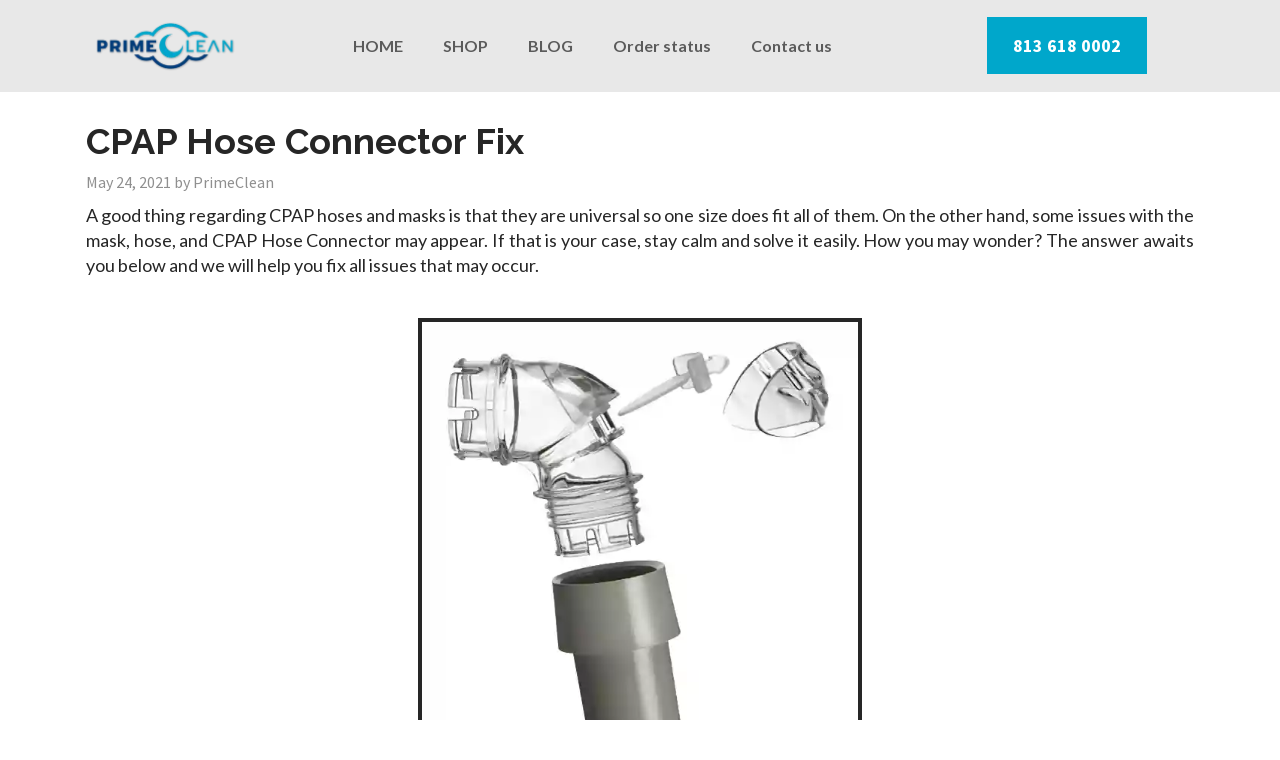

--- FILE ---
content_type: text/css
request_url: https://cdn03.zipify.com/9e73ab163184b0f7c0b95dd457a1afbed10f3abe/stylesheet/articles/28fbc457d6b804a7ee1c7dfb5321ac90.css
body_size: 1082
content:
.zpa-published-page-holder .default-styles-wrapper{font-style:normal;-webkit-text-decoration:none;text-decoration:none;font-family:"Lato";color:#262626;font-weight:400}.zpa-published-page-holder .default-styles-wrapper h1{font-style:normal;-webkit-text-decoration:none;text-decoration:none;font-family:"Raleway";color:#262626;font-weight:700}.zpa-published-page-holder .default-styles-wrapper h2{font-style:normal;-webkit-text-decoration:none;text-decoration:none;font-family:"Raleway";color:#262626;font-weight:700}.zpa-published-page-holder .default-styles-wrapper h3{font-style:normal;-webkit-text-decoration:none;text-decoration:none;font-family:"Raleway";color:#ED0089;font-weight:700}.zpa-published-page-holder .default-styles-wrapper h4{font-style:normal;-webkit-text-decoration:none;text-decoration:none;font-family:"Raleway";color:#ED0089;font-weight:700}.zpa-published-page-holder .default-styles-wrapper a{font-style:normal;-webkit-text-decoration:none;text-decoration:none;font-family:"Raleway";color:#0022DC;font-weight:400}.zpa-published-page-holder .default-styles-wrapper p{font-style:normal;-webkit-text-decoration:none;text-decoration:none;font-family:"Lato";color:#262626;font-weight:400;font-size:inherit}.zpa-published-page-holder .default-styles-wrapper a>span,.zpa-published-page-holder .default-styles-wrapper div>span,.zpa-published-page-holder .default-styles-wrapper h1>span,.zpa-published-page-holder .default-styles-wrapper h2>span,.zpa-published-page-holder .default-styles-wrapper h3>span,.zpa-published-page-holder .default-styles-wrapper h4>span,.zpa-published-page-holder .default-styles-wrapper li>span,.zpa-published-page-holder .default-styles-wrapper p>span,.zpa-published-page-holder .default-styles-wrapper span>span{font-size:inherit;font-style:inherit;text-decoration:inherit;font-family:inherit;color:inherit;font-weight:inherit}.zpa-published-page-holder .default-styles-wrapper .zpa-regular2{font-style:normal;-webkit-text-decoration:none;text-decoration:none;font-family:"Lato";color:#262626;font-weight:400}.zpa-published-page-holder .default-styles-wrapper .zpa-regular3{font-style:normal;-webkit-text-decoration:none;text-decoration:none;font-family:"Lato";color:#262626;font-weight:400}@media (min-width:992px){.zpa-published-page-holder .default-styles-wrapper{line-height:1.43;font-size:18px}.zpa-published-page-holder .default-styles-wrapper h1{line-height:1.2;font-size:36px}.zpa-published-page-holder .default-styles-wrapper h2{line-height:1.2;font-size:30px}.zpa-published-page-holder .default-styles-wrapper h3{line-height:1.2;font-size:24px}.zpa-published-page-holder .default-styles-wrapper h4{line-height:1.2;font-size:20px}.zpa-published-page-holder .default-styles-wrapper a{line-height:inherit;font-size:inherit}.zpa-published-page-holder .default-styles-wrapper .zpa-regular2{line-height:1.43;font-size:16px}.zpa-published-page-holder .default-styles-wrapper .zpa-regular3{line-height:1.43;font-size:12px}}@media (min-width:768px) and (max-width:991.98px){.zpa-published-page-holder .default-styles-wrapper{line-height:1.43;font-size:18px}.zpa-published-page-holder .default-styles-wrapper h1{line-height:1.2;font-size:36px}.zpa-published-page-holder .default-styles-wrapper h2{line-height:1.2;font-size:30px}.zpa-published-page-holder .default-styles-wrapper h3{line-height:1.2;font-size:24px}.zpa-published-page-holder .default-styles-wrapper h4{line-height:1.2;font-size:20px}.zpa-published-page-holder .default-styles-wrapper a{line-height:inherit;font-size:inherit}.zpa-published-page-holder .default-styles-wrapper .zpa-regular2{line-height:1.43;font-size:16px}.zpa-published-page-holder .default-styles-wrapper .zpa-regular3{line-height:1.43;font-size:12px}.zpa-published-page-holder .default-styles-wrapper div,.zpa-published-page-holder .default-styles-wrapper li,.zpa-published-page-holder .default-styles-wrapper p{line-height:1.43;font-size:18px}}@media (max-width:767.98px){.zpa-published-page-holder .zpa-default-styles-text .default-styles-wrapper.is-custom{line-height:1.43;font-size:18px}.zpa-published-page-holder .zpa-default-styles-text .default-styles-wrapper.is-custom h1{line-height:1.2;font-size:28px}.zpa-published-page-holder .zpa-default-styles-text .default-styles-wrapper.is-custom h2{line-height:1.2;font-size:24px}.zpa-published-page-holder .zpa-default-styles-text .default-styles-wrapper.is-custom h3{line-height:1.2;font-size:20px}.zpa-published-page-holder .zpa-default-styles-text .default-styles-wrapper.is-custom h4{line-height:1.2;font-size:18px}.zpa-published-page-holder .zpa-default-styles-text .default-styles-wrapper.is-custom a{line-height:inherit;font-size:inherit}.zpa-published-page-holder .zpa-default-styles-text .default-styles-wrapper.is-custom .zpa-regular2{line-height:1.43;font-size:16px}.zpa-published-page-holder .zpa-default-styles-text .default-styles-wrapper.is-custom .zpa-regular3{line-height:1.43;font-size:12px}.zpa-published-page-holder .zpa-default-styles-text .default-styles-wrapper.is-custom div,.zpa-published-page-holder .zpa-default-styles-text .default-styles-wrapper.is-custom li,.zpa-published-page-holder .zpa-default-styles-text .default-styles-wrapper.is-custom p{line-height:1.43;font-size:18px}.zpa-published-page-holder .zpa-default-styles-text .default-styles-wrapper:not(.is-custom){line-height:1.43!important;font-size:18px!important}.zpa-published-page-holder .zpa-default-styles-text .default-styles-wrapper:not(.is-custom) h1{line-height:1.2!important;font-size:28px!important}.zpa-published-page-holder .zpa-default-styles-text .default-styles-wrapper:not(.is-custom) h2{line-height:1.2!important;font-size:24px!important}.zpa-published-page-holder .zpa-default-styles-text .default-styles-wrapper:not(.is-custom) h3{line-height:1.2!important;font-size:20px!important}.zpa-published-page-holder .zpa-default-styles-text .default-styles-wrapper:not(.is-custom) h4{line-height:1.2!important;font-size:18px!important}.zpa-published-page-holder .zpa-default-styles-text .default-styles-wrapper:not(.is-custom) a{line-height:inherit!important;font-size:inherit!important}.zpa-published-page-holder .zpa-default-styles-text .default-styles-wrapper:not(.is-custom) .zpa-regular2{line-height:1.43!important;font-size:16px!important}.zpa-published-page-holder .zpa-default-styles-text .default-styles-wrapper:not(.is-custom) .zpa-regular3{line-height:1.43!important;font-size:12px!important}.zpa-published-page-holder .zpa-default-styles-text .default-styles-wrapper:not(.is-custom) div,.zpa-published-page-holder .zpa-default-styles-text .default-styles-wrapper:not(.is-custom) li,.zpa-published-page-holder .zpa-default-styles-text .default-styles-wrapper:not(.is-custom) p{line-height:1.43!important;font-size:18px!important}.zpa-published-page-holder .zpa-default-styles-text .default-styles-wrapper:not(.is-custom) a>span,.zpa-published-page-holder .zpa-default-styles-text .default-styles-wrapper:not(.is-custom) div>span,.zpa-published-page-holder .zpa-default-styles-text .default-styles-wrapper:not(.is-custom) h1>span,.zpa-published-page-holder .zpa-default-styles-text .default-styles-wrapper:not(.is-custom) h2>span,.zpa-published-page-holder .zpa-default-styles-text .default-styles-wrapper:not(.is-custom) h3>span,.zpa-published-page-holder .zpa-default-styles-text .default-styles-wrapper:not(.is-custom) h4>span,.zpa-published-page-holder .zpa-default-styles-text .default-styles-wrapper:not(.is-custom) li>span,.zpa-published-page-holder .zpa-default-styles-text .default-styles-wrapper:not(.is-custom) ol>span,.zpa-published-page-holder .zpa-default-styles-text .default-styles-wrapper:not(.is-custom) p>span,.zpa-published-page-holder .zpa-default-styles-text .default-styles-wrapper:not(.is-custom) span>span,.zpa-published-page-holder .zpa-default-styles-text .default-styles-wrapper:not(.is-custom) ul>span{font-size:inherit!important;line-height:inherit!important}}.zp.aac-556268650683{background-color:#FFFFFF;background-image:none;background-repeat:no-repeat;background-size:cover}.zp.ba-39708267{font-size:18px;color:#FFF;font-weight:700;text-decoration:none;font-style:normal;font-family:'Source Sans Pro';border-radius:0;border:2px solid transparent;background-color:rgb(0, 167, 203)}.zp.gctac-39708267{color:#999}.zp.ba-39708267:hover{opacity:0.8}.zp.ba-39708268{border-color:#262626;border-radius:0;background-color:transparent}.zp.lat-39708269{color:#5B5B5B;background-color:transparent;font-size:16px;font-weight:700;text-decoration:none;font-style:normal;font-family:'Lato'}.zp.sat-39708269{color:#5B5B5B}.zp.lat-39708269:hover{opacity:0.8}.zp.lat-39708269:focus{opacity:0.8}.zp.ba-39708270{background-color:#E8E8E8;background-image:none;background-repeat:no-repeat;background-position-x:center;background-position-y:center;background-size:cover}.zp.ba-39708271{width:100%}.zp.ba-39708272{text-align:left}.zp.ba-39708273{background-color:transparent;background-image:none;background-repeat:no-repeat;background-position-x:center;background-position-y:center;background-size:cover;padding-top:20px;padding-bottom:0px;padding-right:1.28%;padding-left:1.28%}.zp.ba-39708274{text-align:left}.zp.ba-39708275{background-color:transparent;background-image:none;background-repeat:no-repeat;background-position-x:center;background-position-y:center;background-size:cover}.zp.ba-39708276{text-align:left}.zp.ba-39708277{background-color:transparent;background-image:none;background-repeat:no-repeat;background-position-x:center;background-position-y:center;background-size:cover}.zp.ba-39708279{border-color:#262626;border-radius:0;background-color:transparent}.zp.ba-39708280{background-color:transparent;background-image:none;background-repeat:no-repeat;background-position-x:center;background-position-y:center;background-size:cover}.zp.ba-39708282{background-color:transparent;background-image:none;background-repeat:no-repeat;background-position-x:center;background-position-y:center;background-size:cover}.zp.ba-39708283{border-color:#262626;border-radius:0;background-color:transparent}.zp.ba-39708284{text-align:center}.zp.ba-39708285{background-color:#FFF;background-image:none;background-repeat:no-repeat;background-position-x:center;background-position-y:center;background-size:cover}.zp.ba-39708286{border-color:#262626;border-radius:0;background-color:transparent}.zp.ba-39708288{background-color:transparent;background-image:none;background-repeat:no-repeat;background-position-x:center;background-position-y:center;background-size:cover}.zp.ba-39708295{border-color:#262626;border-radius:0;background-color:transparent}.zp.ba-39708297{background-color:#EEE;background-image:none;background-repeat:no-repeat;background-position-x:center;background-position-y:center;background-size:cover}.zp.ba-39708298{width:100%}.zp.ba-39708300{font-size:14px;color:#262626;text-decoration:none;font-style:normal;font-family:'Lato';border-radius:0;padding-top:3px;padding-bottom:4px;padding-right:30px;padding-left:30px;border:2px solid transparent;background-color:transparent}.zp.gctac-39708300{color:#999}.zp.ba-39708300:hover{opacity:0.8}.zp.ba-39708301{text-align:center}.zp.ba-39708302{background-color:#dedede;background-image:none;background-repeat:no-repeat;background-position-x:center;background-position-y:center;background-size:cover}.zp.ba-39708303{font-size:14px;color:#262626;text-decoration:none;font-style:normal;font-family:'Lato';border-radius:0;padding-top:3px;padding-bottom:4px;padding-right:30px;padding-left:30px;border:2px solid transparent;background-color:transparent}.zp.gctac-39708303{color:#999}.zp.ba-39708303:hover{opacity:0.8}.zp.ba-39708304{font-size:14px;color:#262626;text-decoration:none;font-style:normal;font-family:'Lato';border-radius:0;padding-top:3px;padding-bottom:4px;padding-right:30px;padding-left:30px;border:2px solid transparent;background-color:transparent}.zp.gctac-39708304{color:#999}.zp.ba-39708304:hover{opacity:0.8}.zp.ba-8457524{background-image:none;background-color:transparent;background-position:center center;background-size:cover;background-repeat:no-repeat;}.zp.ba-8457528{background-image:none;background-color:transparent;background-position:center center;background-size:cover;background-repeat:no-repeat;}.zp.ra-313216{background-color:#ffffff;background-position:top left;background-size:contain;background-repeat:no-repeat;}.zp.ra-313217{background-color:#ffffff;background-position:top left;background-size:contain;background-repeat:no-repeat;}.zp.ca-313586{background-color:#ffffff;}.zp.ca-313587{background-color:#ffffff;}.zp.ea-313584{text-align:left;}.zp.ewa-313584{background-color:#ffffff;}.zp.ea-313585{text-align:left;}.zp.ewa-313585{background-color:#ffffff;}